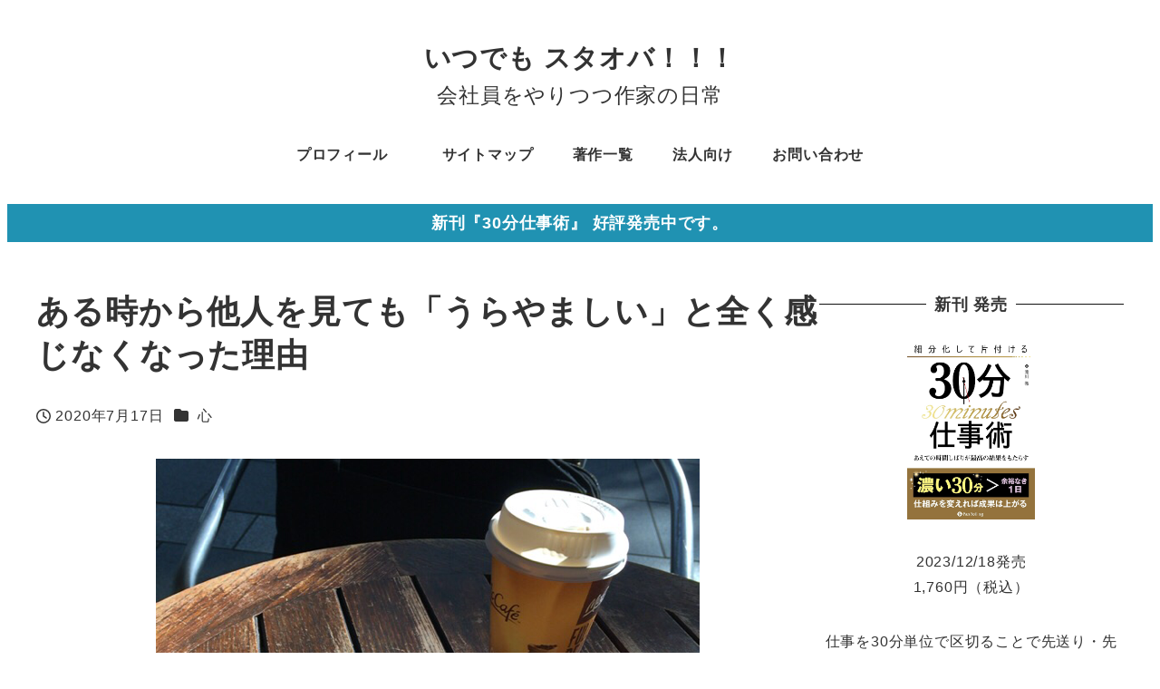

--- FILE ---
content_type: text/html; charset=utf-8
request_url: https://www.google.com/recaptcha/api2/anchor?ar=1&k=6LcloispAAAAAAlngb44omynXtxnBP1Z10aERLj9&co=aHR0cHM6Ly9zdGFydG92ZXIuanA6NDQz&hl=en&v=PoyoqOPhxBO7pBk68S4YbpHZ&size=invisible&anchor-ms=20000&execute-ms=30000&cb=ec38e5bkji2p
body_size: 48634
content:
<!DOCTYPE HTML><html dir="ltr" lang="en"><head><meta http-equiv="Content-Type" content="text/html; charset=UTF-8">
<meta http-equiv="X-UA-Compatible" content="IE=edge">
<title>reCAPTCHA</title>
<style type="text/css">
/* cyrillic-ext */
@font-face {
  font-family: 'Roboto';
  font-style: normal;
  font-weight: 400;
  font-stretch: 100%;
  src: url(//fonts.gstatic.com/s/roboto/v48/KFO7CnqEu92Fr1ME7kSn66aGLdTylUAMa3GUBHMdazTgWw.woff2) format('woff2');
  unicode-range: U+0460-052F, U+1C80-1C8A, U+20B4, U+2DE0-2DFF, U+A640-A69F, U+FE2E-FE2F;
}
/* cyrillic */
@font-face {
  font-family: 'Roboto';
  font-style: normal;
  font-weight: 400;
  font-stretch: 100%;
  src: url(//fonts.gstatic.com/s/roboto/v48/KFO7CnqEu92Fr1ME7kSn66aGLdTylUAMa3iUBHMdazTgWw.woff2) format('woff2');
  unicode-range: U+0301, U+0400-045F, U+0490-0491, U+04B0-04B1, U+2116;
}
/* greek-ext */
@font-face {
  font-family: 'Roboto';
  font-style: normal;
  font-weight: 400;
  font-stretch: 100%;
  src: url(//fonts.gstatic.com/s/roboto/v48/KFO7CnqEu92Fr1ME7kSn66aGLdTylUAMa3CUBHMdazTgWw.woff2) format('woff2');
  unicode-range: U+1F00-1FFF;
}
/* greek */
@font-face {
  font-family: 'Roboto';
  font-style: normal;
  font-weight: 400;
  font-stretch: 100%;
  src: url(//fonts.gstatic.com/s/roboto/v48/KFO7CnqEu92Fr1ME7kSn66aGLdTylUAMa3-UBHMdazTgWw.woff2) format('woff2');
  unicode-range: U+0370-0377, U+037A-037F, U+0384-038A, U+038C, U+038E-03A1, U+03A3-03FF;
}
/* math */
@font-face {
  font-family: 'Roboto';
  font-style: normal;
  font-weight: 400;
  font-stretch: 100%;
  src: url(//fonts.gstatic.com/s/roboto/v48/KFO7CnqEu92Fr1ME7kSn66aGLdTylUAMawCUBHMdazTgWw.woff2) format('woff2');
  unicode-range: U+0302-0303, U+0305, U+0307-0308, U+0310, U+0312, U+0315, U+031A, U+0326-0327, U+032C, U+032F-0330, U+0332-0333, U+0338, U+033A, U+0346, U+034D, U+0391-03A1, U+03A3-03A9, U+03B1-03C9, U+03D1, U+03D5-03D6, U+03F0-03F1, U+03F4-03F5, U+2016-2017, U+2034-2038, U+203C, U+2040, U+2043, U+2047, U+2050, U+2057, U+205F, U+2070-2071, U+2074-208E, U+2090-209C, U+20D0-20DC, U+20E1, U+20E5-20EF, U+2100-2112, U+2114-2115, U+2117-2121, U+2123-214F, U+2190, U+2192, U+2194-21AE, U+21B0-21E5, U+21F1-21F2, U+21F4-2211, U+2213-2214, U+2216-22FF, U+2308-230B, U+2310, U+2319, U+231C-2321, U+2336-237A, U+237C, U+2395, U+239B-23B7, U+23D0, U+23DC-23E1, U+2474-2475, U+25AF, U+25B3, U+25B7, U+25BD, U+25C1, U+25CA, U+25CC, U+25FB, U+266D-266F, U+27C0-27FF, U+2900-2AFF, U+2B0E-2B11, U+2B30-2B4C, U+2BFE, U+3030, U+FF5B, U+FF5D, U+1D400-1D7FF, U+1EE00-1EEFF;
}
/* symbols */
@font-face {
  font-family: 'Roboto';
  font-style: normal;
  font-weight: 400;
  font-stretch: 100%;
  src: url(//fonts.gstatic.com/s/roboto/v48/KFO7CnqEu92Fr1ME7kSn66aGLdTylUAMaxKUBHMdazTgWw.woff2) format('woff2');
  unicode-range: U+0001-000C, U+000E-001F, U+007F-009F, U+20DD-20E0, U+20E2-20E4, U+2150-218F, U+2190, U+2192, U+2194-2199, U+21AF, U+21E6-21F0, U+21F3, U+2218-2219, U+2299, U+22C4-22C6, U+2300-243F, U+2440-244A, U+2460-24FF, U+25A0-27BF, U+2800-28FF, U+2921-2922, U+2981, U+29BF, U+29EB, U+2B00-2BFF, U+4DC0-4DFF, U+FFF9-FFFB, U+10140-1018E, U+10190-1019C, U+101A0, U+101D0-101FD, U+102E0-102FB, U+10E60-10E7E, U+1D2C0-1D2D3, U+1D2E0-1D37F, U+1F000-1F0FF, U+1F100-1F1AD, U+1F1E6-1F1FF, U+1F30D-1F30F, U+1F315, U+1F31C, U+1F31E, U+1F320-1F32C, U+1F336, U+1F378, U+1F37D, U+1F382, U+1F393-1F39F, U+1F3A7-1F3A8, U+1F3AC-1F3AF, U+1F3C2, U+1F3C4-1F3C6, U+1F3CA-1F3CE, U+1F3D4-1F3E0, U+1F3ED, U+1F3F1-1F3F3, U+1F3F5-1F3F7, U+1F408, U+1F415, U+1F41F, U+1F426, U+1F43F, U+1F441-1F442, U+1F444, U+1F446-1F449, U+1F44C-1F44E, U+1F453, U+1F46A, U+1F47D, U+1F4A3, U+1F4B0, U+1F4B3, U+1F4B9, U+1F4BB, U+1F4BF, U+1F4C8-1F4CB, U+1F4D6, U+1F4DA, U+1F4DF, U+1F4E3-1F4E6, U+1F4EA-1F4ED, U+1F4F7, U+1F4F9-1F4FB, U+1F4FD-1F4FE, U+1F503, U+1F507-1F50B, U+1F50D, U+1F512-1F513, U+1F53E-1F54A, U+1F54F-1F5FA, U+1F610, U+1F650-1F67F, U+1F687, U+1F68D, U+1F691, U+1F694, U+1F698, U+1F6AD, U+1F6B2, U+1F6B9-1F6BA, U+1F6BC, U+1F6C6-1F6CF, U+1F6D3-1F6D7, U+1F6E0-1F6EA, U+1F6F0-1F6F3, U+1F6F7-1F6FC, U+1F700-1F7FF, U+1F800-1F80B, U+1F810-1F847, U+1F850-1F859, U+1F860-1F887, U+1F890-1F8AD, U+1F8B0-1F8BB, U+1F8C0-1F8C1, U+1F900-1F90B, U+1F93B, U+1F946, U+1F984, U+1F996, U+1F9E9, U+1FA00-1FA6F, U+1FA70-1FA7C, U+1FA80-1FA89, U+1FA8F-1FAC6, U+1FACE-1FADC, U+1FADF-1FAE9, U+1FAF0-1FAF8, U+1FB00-1FBFF;
}
/* vietnamese */
@font-face {
  font-family: 'Roboto';
  font-style: normal;
  font-weight: 400;
  font-stretch: 100%;
  src: url(//fonts.gstatic.com/s/roboto/v48/KFO7CnqEu92Fr1ME7kSn66aGLdTylUAMa3OUBHMdazTgWw.woff2) format('woff2');
  unicode-range: U+0102-0103, U+0110-0111, U+0128-0129, U+0168-0169, U+01A0-01A1, U+01AF-01B0, U+0300-0301, U+0303-0304, U+0308-0309, U+0323, U+0329, U+1EA0-1EF9, U+20AB;
}
/* latin-ext */
@font-face {
  font-family: 'Roboto';
  font-style: normal;
  font-weight: 400;
  font-stretch: 100%;
  src: url(//fonts.gstatic.com/s/roboto/v48/KFO7CnqEu92Fr1ME7kSn66aGLdTylUAMa3KUBHMdazTgWw.woff2) format('woff2');
  unicode-range: U+0100-02BA, U+02BD-02C5, U+02C7-02CC, U+02CE-02D7, U+02DD-02FF, U+0304, U+0308, U+0329, U+1D00-1DBF, U+1E00-1E9F, U+1EF2-1EFF, U+2020, U+20A0-20AB, U+20AD-20C0, U+2113, U+2C60-2C7F, U+A720-A7FF;
}
/* latin */
@font-face {
  font-family: 'Roboto';
  font-style: normal;
  font-weight: 400;
  font-stretch: 100%;
  src: url(//fonts.gstatic.com/s/roboto/v48/KFO7CnqEu92Fr1ME7kSn66aGLdTylUAMa3yUBHMdazQ.woff2) format('woff2');
  unicode-range: U+0000-00FF, U+0131, U+0152-0153, U+02BB-02BC, U+02C6, U+02DA, U+02DC, U+0304, U+0308, U+0329, U+2000-206F, U+20AC, U+2122, U+2191, U+2193, U+2212, U+2215, U+FEFF, U+FFFD;
}
/* cyrillic-ext */
@font-face {
  font-family: 'Roboto';
  font-style: normal;
  font-weight: 500;
  font-stretch: 100%;
  src: url(//fonts.gstatic.com/s/roboto/v48/KFO7CnqEu92Fr1ME7kSn66aGLdTylUAMa3GUBHMdazTgWw.woff2) format('woff2');
  unicode-range: U+0460-052F, U+1C80-1C8A, U+20B4, U+2DE0-2DFF, U+A640-A69F, U+FE2E-FE2F;
}
/* cyrillic */
@font-face {
  font-family: 'Roboto';
  font-style: normal;
  font-weight: 500;
  font-stretch: 100%;
  src: url(//fonts.gstatic.com/s/roboto/v48/KFO7CnqEu92Fr1ME7kSn66aGLdTylUAMa3iUBHMdazTgWw.woff2) format('woff2');
  unicode-range: U+0301, U+0400-045F, U+0490-0491, U+04B0-04B1, U+2116;
}
/* greek-ext */
@font-face {
  font-family: 'Roboto';
  font-style: normal;
  font-weight: 500;
  font-stretch: 100%;
  src: url(//fonts.gstatic.com/s/roboto/v48/KFO7CnqEu92Fr1ME7kSn66aGLdTylUAMa3CUBHMdazTgWw.woff2) format('woff2');
  unicode-range: U+1F00-1FFF;
}
/* greek */
@font-face {
  font-family: 'Roboto';
  font-style: normal;
  font-weight: 500;
  font-stretch: 100%;
  src: url(//fonts.gstatic.com/s/roboto/v48/KFO7CnqEu92Fr1ME7kSn66aGLdTylUAMa3-UBHMdazTgWw.woff2) format('woff2');
  unicode-range: U+0370-0377, U+037A-037F, U+0384-038A, U+038C, U+038E-03A1, U+03A3-03FF;
}
/* math */
@font-face {
  font-family: 'Roboto';
  font-style: normal;
  font-weight: 500;
  font-stretch: 100%;
  src: url(//fonts.gstatic.com/s/roboto/v48/KFO7CnqEu92Fr1ME7kSn66aGLdTylUAMawCUBHMdazTgWw.woff2) format('woff2');
  unicode-range: U+0302-0303, U+0305, U+0307-0308, U+0310, U+0312, U+0315, U+031A, U+0326-0327, U+032C, U+032F-0330, U+0332-0333, U+0338, U+033A, U+0346, U+034D, U+0391-03A1, U+03A3-03A9, U+03B1-03C9, U+03D1, U+03D5-03D6, U+03F0-03F1, U+03F4-03F5, U+2016-2017, U+2034-2038, U+203C, U+2040, U+2043, U+2047, U+2050, U+2057, U+205F, U+2070-2071, U+2074-208E, U+2090-209C, U+20D0-20DC, U+20E1, U+20E5-20EF, U+2100-2112, U+2114-2115, U+2117-2121, U+2123-214F, U+2190, U+2192, U+2194-21AE, U+21B0-21E5, U+21F1-21F2, U+21F4-2211, U+2213-2214, U+2216-22FF, U+2308-230B, U+2310, U+2319, U+231C-2321, U+2336-237A, U+237C, U+2395, U+239B-23B7, U+23D0, U+23DC-23E1, U+2474-2475, U+25AF, U+25B3, U+25B7, U+25BD, U+25C1, U+25CA, U+25CC, U+25FB, U+266D-266F, U+27C0-27FF, U+2900-2AFF, U+2B0E-2B11, U+2B30-2B4C, U+2BFE, U+3030, U+FF5B, U+FF5D, U+1D400-1D7FF, U+1EE00-1EEFF;
}
/* symbols */
@font-face {
  font-family: 'Roboto';
  font-style: normal;
  font-weight: 500;
  font-stretch: 100%;
  src: url(//fonts.gstatic.com/s/roboto/v48/KFO7CnqEu92Fr1ME7kSn66aGLdTylUAMaxKUBHMdazTgWw.woff2) format('woff2');
  unicode-range: U+0001-000C, U+000E-001F, U+007F-009F, U+20DD-20E0, U+20E2-20E4, U+2150-218F, U+2190, U+2192, U+2194-2199, U+21AF, U+21E6-21F0, U+21F3, U+2218-2219, U+2299, U+22C4-22C6, U+2300-243F, U+2440-244A, U+2460-24FF, U+25A0-27BF, U+2800-28FF, U+2921-2922, U+2981, U+29BF, U+29EB, U+2B00-2BFF, U+4DC0-4DFF, U+FFF9-FFFB, U+10140-1018E, U+10190-1019C, U+101A0, U+101D0-101FD, U+102E0-102FB, U+10E60-10E7E, U+1D2C0-1D2D3, U+1D2E0-1D37F, U+1F000-1F0FF, U+1F100-1F1AD, U+1F1E6-1F1FF, U+1F30D-1F30F, U+1F315, U+1F31C, U+1F31E, U+1F320-1F32C, U+1F336, U+1F378, U+1F37D, U+1F382, U+1F393-1F39F, U+1F3A7-1F3A8, U+1F3AC-1F3AF, U+1F3C2, U+1F3C4-1F3C6, U+1F3CA-1F3CE, U+1F3D4-1F3E0, U+1F3ED, U+1F3F1-1F3F3, U+1F3F5-1F3F7, U+1F408, U+1F415, U+1F41F, U+1F426, U+1F43F, U+1F441-1F442, U+1F444, U+1F446-1F449, U+1F44C-1F44E, U+1F453, U+1F46A, U+1F47D, U+1F4A3, U+1F4B0, U+1F4B3, U+1F4B9, U+1F4BB, U+1F4BF, U+1F4C8-1F4CB, U+1F4D6, U+1F4DA, U+1F4DF, U+1F4E3-1F4E6, U+1F4EA-1F4ED, U+1F4F7, U+1F4F9-1F4FB, U+1F4FD-1F4FE, U+1F503, U+1F507-1F50B, U+1F50D, U+1F512-1F513, U+1F53E-1F54A, U+1F54F-1F5FA, U+1F610, U+1F650-1F67F, U+1F687, U+1F68D, U+1F691, U+1F694, U+1F698, U+1F6AD, U+1F6B2, U+1F6B9-1F6BA, U+1F6BC, U+1F6C6-1F6CF, U+1F6D3-1F6D7, U+1F6E0-1F6EA, U+1F6F0-1F6F3, U+1F6F7-1F6FC, U+1F700-1F7FF, U+1F800-1F80B, U+1F810-1F847, U+1F850-1F859, U+1F860-1F887, U+1F890-1F8AD, U+1F8B0-1F8BB, U+1F8C0-1F8C1, U+1F900-1F90B, U+1F93B, U+1F946, U+1F984, U+1F996, U+1F9E9, U+1FA00-1FA6F, U+1FA70-1FA7C, U+1FA80-1FA89, U+1FA8F-1FAC6, U+1FACE-1FADC, U+1FADF-1FAE9, U+1FAF0-1FAF8, U+1FB00-1FBFF;
}
/* vietnamese */
@font-face {
  font-family: 'Roboto';
  font-style: normal;
  font-weight: 500;
  font-stretch: 100%;
  src: url(//fonts.gstatic.com/s/roboto/v48/KFO7CnqEu92Fr1ME7kSn66aGLdTylUAMa3OUBHMdazTgWw.woff2) format('woff2');
  unicode-range: U+0102-0103, U+0110-0111, U+0128-0129, U+0168-0169, U+01A0-01A1, U+01AF-01B0, U+0300-0301, U+0303-0304, U+0308-0309, U+0323, U+0329, U+1EA0-1EF9, U+20AB;
}
/* latin-ext */
@font-face {
  font-family: 'Roboto';
  font-style: normal;
  font-weight: 500;
  font-stretch: 100%;
  src: url(//fonts.gstatic.com/s/roboto/v48/KFO7CnqEu92Fr1ME7kSn66aGLdTylUAMa3KUBHMdazTgWw.woff2) format('woff2');
  unicode-range: U+0100-02BA, U+02BD-02C5, U+02C7-02CC, U+02CE-02D7, U+02DD-02FF, U+0304, U+0308, U+0329, U+1D00-1DBF, U+1E00-1E9F, U+1EF2-1EFF, U+2020, U+20A0-20AB, U+20AD-20C0, U+2113, U+2C60-2C7F, U+A720-A7FF;
}
/* latin */
@font-face {
  font-family: 'Roboto';
  font-style: normal;
  font-weight: 500;
  font-stretch: 100%;
  src: url(//fonts.gstatic.com/s/roboto/v48/KFO7CnqEu92Fr1ME7kSn66aGLdTylUAMa3yUBHMdazQ.woff2) format('woff2');
  unicode-range: U+0000-00FF, U+0131, U+0152-0153, U+02BB-02BC, U+02C6, U+02DA, U+02DC, U+0304, U+0308, U+0329, U+2000-206F, U+20AC, U+2122, U+2191, U+2193, U+2212, U+2215, U+FEFF, U+FFFD;
}
/* cyrillic-ext */
@font-face {
  font-family: 'Roboto';
  font-style: normal;
  font-weight: 900;
  font-stretch: 100%;
  src: url(//fonts.gstatic.com/s/roboto/v48/KFO7CnqEu92Fr1ME7kSn66aGLdTylUAMa3GUBHMdazTgWw.woff2) format('woff2');
  unicode-range: U+0460-052F, U+1C80-1C8A, U+20B4, U+2DE0-2DFF, U+A640-A69F, U+FE2E-FE2F;
}
/* cyrillic */
@font-face {
  font-family: 'Roboto';
  font-style: normal;
  font-weight: 900;
  font-stretch: 100%;
  src: url(//fonts.gstatic.com/s/roboto/v48/KFO7CnqEu92Fr1ME7kSn66aGLdTylUAMa3iUBHMdazTgWw.woff2) format('woff2');
  unicode-range: U+0301, U+0400-045F, U+0490-0491, U+04B0-04B1, U+2116;
}
/* greek-ext */
@font-face {
  font-family: 'Roboto';
  font-style: normal;
  font-weight: 900;
  font-stretch: 100%;
  src: url(//fonts.gstatic.com/s/roboto/v48/KFO7CnqEu92Fr1ME7kSn66aGLdTylUAMa3CUBHMdazTgWw.woff2) format('woff2');
  unicode-range: U+1F00-1FFF;
}
/* greek */
@font-face {
  font-family: 'Roboto';
  font-style: normal;
  font-weight: 900;
  font-stretch: 100%;
  src: url(//fonts.gstatic.com/s/roboto/v48/KFO7CnqEu92Fr1ME7kSn66aGLdTylUAMa3-UBHMdazTgWw.woff2) format('woff2');
  unicode-range: U+0370-0377, U+037A-037F, U+0384-038A, U+038C, U+038E-03A1, U+03A3-03FF;
}
/* math */
@font-face {
  font-family: 'Roboto';
  font-style: normal;
  font-weight: 900;
  font-stretch: 100%;
  src: url(//fonts.gstatic.com/s/roboto/v48/KFO7CnqEu92Fr1ME7kSn66aGLdTylUAMawCUBHMdazTgWw.woff2) format('woff2');
  unicode-range: U+0302-0303, U+0305, U+0307-0308, U+0310, U+0312, U+0315, U+031A, U+0326-0327, U+032C, U+032F-0330, U+0332-0333, U+0338, U+033A, U+0346, U+034D, U+0391-03A1, U+03A3-03A9, U+03B1-03C9, U+03D1, U+03D5-03D6, U+03F0-03F1, U+03F4-03F5, U+2016-2017, U+2034-2038, U+203C, U+2040, U+2043, U+2047, U+2050, U+2057, U+205F, U+2070-2071, U+2074-208E, U+2090-209C, U+20D0-20DC, U+20E1, U+20E5-20EF, U+2100-2112, U+2114-2115, U+2117-2121, U+2123-214F, U+2190, U+2192, U+2194-21AE, U+21B0-21E5, U+21F1-21F2, U+21F4-2211, U+2213-2214, U+2216-22FF, U+2308-230B, U+2310, U+2319, U+231C-2321, U+2336-237A, U+237C, U+2395, U+239B-23B7, U+23D0, U+23DC-23E1, U+2474-2475, U+25AF, U+25B3, U+25B7, U+25BD, U+25C1, U+25CA, U+25CC, U+25FB, U+266D-266F, U+27C0-27FF, U+2900-2AFF, U+2B0E-2B11, U+2B30-2B4C, U+2BFE, U+3030, U+FF5B, U+FF5D, U+1D400-1D7FF, U+1EE00-1EEFF;
}
/* symbols */
@font-face {
  font-family: 'Roboto';
  font-style: normal;
  font-weight: 900;
  font-stretch: 100%;
  src: url(//fonts.gstatic.com/s/roboto/v48/KFO7CnqEu92Fr1ME7kSn66aGLdTylUAMaxKUBHMdazTgWw.woff2) format('woff2');
  unicode-range: U+0001-000C, U+000E-001F, U+007F-009F, U+20DD-20E0, U+20E2-20E4, U+2150-218F, U+2190, U+2192, U+2194-2199, U+21AF, U+21E6-21F0, U+21F3, U+2218-2219, U+2299, U+22C4-22C6, U+2300-243F, U+2440-244A, U+2460-24FF, U+25A0-27BF, U+2800-28FF, U+2921-2922, U+2981, U+29BF, U+29EB, U+2B00-2BFF, U+4DC0-4DFF, U+FFF9-FFFB, U+10140-1018E, U+10190-1019C, U+101A0, U+101D0-101FD, U+102E0-102FB, U+10E60-10E7E, U+1D2C0-1D2D3, U+1D2E0-1D37F, U+1F000-1F0FF, U+1F100-1F1AD, U+1F1E6-1F1FF, U+1F30D-1F30F, U+1F315, U+1F31C, U+1F31E, U+1F320-1F32C, U+1F336, U+1F378, U+1F37D, U+1F382, U+1F393-1F39F, U+1F3A7-1F3A8, U+1F3AC-1F3AF, U+1F3C2, U+1F3C4-1F3C6, U+1F3CA-1F3CE, U+1F3D4-1F3E0, U+1F3ED, U+1F3F1-1F3F3, U+1F3F5-1F3F7, U+1F408, U+1F415, U+1F41F, U+1F426, U+1F43F, U+1F441-1F442, U+1F444, U+1F446-1F449, U+1F44C-1F44E, U+1F453, U+1F46A, U+1F47D, U+1F4A3, U+1F4B0, U+1F4B3, U+1F4B9, U+1F4BB, U+1F4BF, U+1F4C8-1F4CB, U+1F4D6, U+1F4DA, U+1F4DF, U+1F4E3-1F4E6, U+1F4EA-1F4ED, U+1F4F7, U+1F4F9-1F4FB, U+1F4FD-1F4FE, U+1F503, U+1F507-1F50B, U+1F50D, U+1F512-1F513, U+1F53E-1F54A, U+1F54F-1F5FA, U+1F610, U+1F650-1F67F, U+1F687, U+1F68D, U+1F691, U+1F694, U+1F698, U+1F6AD, U+1F6B2, U+1F6B9-1F6BA, U+1F6BC, U+1F6C6-1F6CF, U+1F6D3-1F6D7, U+1F6E0-1F6EA, U+1F6F0-1F6F3, U+1F6F7-1F6FC, U+1F700-1F7FF, U+1F800-1F80B, U+1F810-1F847, U+1F850-1F859, U+1F860-1F887, U+1F890-1F8AD, U+1F8B0-1F8BB, U+1F8C0-1F8C1, U+1F900-1F90B, U+1F93B, U+1F946, U+1F984, U+1F996, U+1F9E9, U+1FA00-1FA6F, U+1FA70-1FA7C, U+1FA80-1FA89, U+1FA8F-1FAC6, U+1FACE-1FADC, U+1FADF-1FAE9, U+1FAF0-1FAF8, U+1FB00-1FBFF;
}
/* vietnamese */
@font-face {
  font-family: 'Roboto';
  font-style: normal;
  font-weight: 900;
  font-stretch: 100%;
  src: url(//fonts.gstatic.com/s/roboto/v48/KFO7CnqEu92Fr1ME7kSn66aGLdTylUAMa3OUBHMdazTgWw.woff2) format('woff2');
  unicode-range: U+0102-0103, U+0110-0111, U+0128-0129, U+0168-0169, U+01A0-01A1, U+01AF-01B0, U+0300-0301, U+0303-0304, U+0308-0309, U+0323, U+0329, U+1EA0-1EF9, U+20AB;
}
/* latin-ext */
@font-face {
  font-family: 'Roboto';
  font-style: normal;
  font-weight: 900;
  font-stretch: 100%;
  src: url(//fonts.gstatic.com/s/roboto/v48/KFO7CnqEu92Fr1ME7kSn66aGLdTylUAMa3KUBHMdazTgWw.woff2) format('woff2');
  unicode-range: U+0100-02BA, U+02BD-02C5, U+02C7-02CC, U+02CE-02D7, U+02DD-02FF, U+0304, U+0308, U+0329, U+1D00-1DBF, U+1E00-1E9F, U+1EF2-1EFF, U+2020, U+20A0-20AB, U+20AD-20C0, U+2113, U+2C60-2C7F, U+A720-A7FF;
}
/* latin */
@font-face {
  font-family: 'Roboto';
  font-style: normal;
  font-weight: 900;
  font-stretch: 100%;
  src: url(//fonts.gstatic.com/s/roboto/v48/KFO7CnqEu92Fr1ME7kSn66aGLdTylUAMa3yUBHMdazQ.woff2) format('woff2');
  unicode-range: U+0000-00FF, U+0131, U+0152-0153, U+02BB-02BC, U+02C6, U+02DA, U+02DC, U+0304, U+0308, U+0329, U+2000-206F, U+20AC, U+2122, U+2191, U+2193, U+2212, U+2215, U+FEFF, U+FFFD;
}

</style>
<link rel="stylesheet" type="text/css" href="https://www.gstatic.com/recaptcha/releases/PoyoqOPhxBO7pBk68S4YbpHZ/styles__ltr.css">
<script nonce="FnFoDx1Jwtijjo9MfTkuBQ" type="text/javascript">window['__recaptcha_api'] = 'https://www.google.com/recaptcha/api2/';</script>
<script type="text/javascript" src="https://www.gstatic.com/recaptcha/releases/PoyoqOPhxBO7pBk68S4YbpHZ/recaptcha__en.js" nonce="FnFoDx1Jwtijjo9MfTkuBQ">
      
    </script></head>
<body><div id="rc-anchor-alert" class="rc-anchor-alert"></div>
<input type="hidden" id="recaptcha-token" value="[base64]">
<script type="text/javascript" nonce="FnFoDx1Jwtijjo9MfTkuBQ">
      recaptcha.anchor.Main.init("[\x22ainput\x22,[\x22bgdata\x22,\x22\x22,\[base64]/[base64]/[base64]/[base64]/[base64]/[base64]/[base64]/[base64]/[base64]/[base64]\\u003d\x22,\[base64]\x22,\[base64]/CgsOjw43DhsODw718w5vDn8Kowpxqw5HDocOjwqXCgcOxVhwpw5jCgMOZw4vDmSweABlgw7bDg8OKFHzDqmHDsMOSYWfCrcOkSMKGwqvDnsO7w5/CksKcwrljw4MdwoNAw4zDnWnCiWDDpF7DrcKZw7rDmTB1wqN5d8KzAMK4BcO6wqTCmcK5ecKDwq9rO09AOcKzFsOMw6wLwppBY8K1woEvbCVQw6prVsKnwrcuw5XDk1F/bCHDu8OxwqHCjMOGGz7CjsOCwos7wo8fw7pQCcO4c2diJMOeZcKUFcOEIxvCinUxw4XDpUQBw6hXwqgKw7bCqlQoFcOpwoTDgHM6w4HCjGbCg8KiGErDmcO9OXh/Y1cvOMKRwrfDmG3CucOmw6DDhmHDicOXcDPDlzRcwr1vw4trwpzCnsKxwoYUFMKvfQnCkj7CpAjClj7DrUM7w4rDl8KWNCA6w7MJU8OZwpAkd8ONW2hCZMOuI8O/fMOuwpDCjUjCtFgWI8OqNSjCtMKewpbDm3t4wrppAMOmM8Ojw5XDnxBMw4/DvH5gw4TCtsKywpXDs8Ogwr3CjmjDlCZpw6vCjQHCgsKOJkgsw63DsMKbHULCqcKJw7wiF0rDkHrCoMKxwqDClQ8vwo7CngLCqsONw4AUwpASw7HDjh09CMK7w7jDqkw9G8OKQcKxKTDDrsKyRgrCtcKDw6MEwpcQMxLCrsO/wqMpc8O/wq4tdcOTRcONIsO2LRZMw48VwqZ+w4XDh1zDtw/CssO4woXCscKxBcKJw7HCtizDrcOYUcOjeFE7LyIENMK9wpPCnAw7w6/[base64]/HD8lMS7CgMO5UB/DnMK1wqIgw5PCmG8xw5c2w7PCiifCocOQw5rCgMOzA8OFWMOlAcOnD8Kmw5tMUsOfw6zDo0NdTsO+M8KLTsOcNMOQMD3CiMKTwpMHZj/CoS7DpcO/w4PDiBsuwqB5wrvDrzDCulJGwpHDsMKWw5rDsGZew5JHGMKSH8OlwqB3asOPLFsJw7/CkAHChcOAw5kpM8OiGhMMwr4ew6smLQTDkhVPw4wzw4Jiw5bCom/CpWtOw6rDoS8II1jCrHNowoTCiHTDlHXDq8KsSGUdw6bCqCzDokjDqcKBw7bCj8K2w7New51MMzLDgUhPw5zChsKOJMKAwrXCrsO2wr9VA8OCAcK/[base64]/[base64]/CvMOLdsOlKxTDrMO9wrRmw6sAw5/DiWTDgUIuw5YECBHDkSAIM8OHwq/Dt1URw6rCi8OkQUQnw7DCssO9w47DucOFTQUIwpAMwoDCkjwlExbDswTCtsOswpPCtARzA8KEQ8Oiwr3DiVPClmLCpcOoDnMYwqNILjDDtsKLXMK+w6rDl3DDpcO7w4Y7HFk/w7LDnsOaw7MnwobDmiHDogHDoW8PwrXDh8Kgw5nDosKMw47CjAo0w4MaSsK6BkfCkTbDgEotwr0GDVMnIMKzwrxiBng+b1LCvyvCusKKAcKaVGbCpBYjw7Fvw47CpWNmw7A0XznCq8KWwol2w5PCnMOISHImwqLDqcKvw5tYBcOYw7pyw4/DjsOqwpoewoZaw6TCjMO5YyHDpzrCj8OMSmt6wp1BAHrDksKfCcKfw6VQw7lnw6fDqMKzw5tuwqnCjcO/[base64]/DuXJewqBSwrHDoMO2XMOrwqzCisKpwpHDpnRMw7/[base64]/Dr8Kuw7RqwofDncKaRcKyRCtnPSV6dcOawqrCocKJayJIw4oZw6vDjsOiw6cuw7bDrywhw4nDqijCg03Cr8KTwqQEwo/CocOCwrBYw63DusOvw43Ds8OIYMOeLz3Dk0kLwo/Dg8Ktw5FjwrjDosO2w70kPmDDgsO1w58jwqdjwqzCkCdRw4Ewwp7DiFxZw4BaFn3ChcKTwpVOMy8UwrXDlsKnS0xob8KfwooowpFEbVQGcMOTw7daJARFYi0kwq5aQ8Ouw4l+wrQCw5XCn8KGw6B/ZsKqb2/Dv8O+w4vCtsKLw5JaIcOyQsO7w57CnjlEFMKIw7zDlsK7woAOwqLDhD4yUMOxeVMhI8OYw5w9N8OMc8OMDHbCkVN8ZMKtEAzCh8OtIz3Dt8OCw5nDp8OXJMKFw5/CkRjCpsO/w5PDtxfDgWfCu8OcS8K5w4Q0cRUQwqQoFgYgw7TDgsKiw5LDkMObwpXDocKgw7xiQsOlwpjCgsO/w65iRg/DvCUTDHYqw7IDw4BfwrTCjljDpkYIEBTDmMOUUFfClRvDq8KqTwTClMKew7PDucKnJhpjInsuGcKVw5UsPDbCrkd7w4TDqEd+w4kOwobDhMO7OMOlw6HDpcKuHlXCpcO9C8K+wp1/[base64]/[base64]/CrUHCh8OAw5/DlcKiwrHDvcKxw7PDtsO4wpcnwo9rw7HCssOcJEDDi8OFIDRBwo4OWB1Ow7zDjULDjhfDgsO8w5Y1Q3jCqnFjw5nCrwDDm8KLaMOHWsKAZm/DmMKmeU/Dq2gXYsK1aMObw7MJw4tdKBZ4wpBuw6IyS8OKPMKpwpNwKcO9w4PChcKLCCFlw4pzw4DDhStCw7TDv8KcEzTDmcOGw44nYsO0HMKiw5PDssORAcOOZiNZwrY4C8OlRcKew4/DsC96wp9NHzdGwrzDpcKKL8O4w4Irw5rDrMOowo7CiyFEPsKvRMO5GR7DpF3Co8OPwrnCvMK4wrHDlsOuP15GwpJbTCRyYsODYWLCvcOHV8KFEsKEw7/[base64]/[base64]/Dh8K3YMO+w7HDlsKMwprDmsKJwoDDp8KYw4DDt8OaPWFPU2ZpwrrCjDZdcMKlEMOdL8KRwrELwrzDvwgnwq0AwqF0wpAqRWUrw5ouYWoZNsKwCcOeHEcDw6/Ct8O2w53DjjIMd8OCfmTCssOWMcKIRF/[base64]/[base64]/Dr0zCs3HDjMKcwosYC37DvkrDlcKNQMOfEcOBS8OFJgzDt35KwrJ3fMOeMBpjcCxjworDmMK6TmnDjcOOw6PDjcOWeVY8RxbDnMO2SsO9dy8ZOkYdwrvCjgEpw5rDmsOWXSgLw4DCrsOzwp9tw5MMw6TCil51w4IsEShqw4zDvsODwqHCr3/DhzNSfsO/DMO4wpTCucO9w5twBEVQPCI2SMOAa8KHMsORVmzChMKUOMKdKcKewrjDghzCmBg6b1kOw73DvcORNSvCg8K6Jk/CtMKhaDHDpxfDg1/DhgXCmsKGw7oiw67CrWw6Q23DgMKfIcOlwr0TUWvCh8OnH30nw5wiKyZHJ3koworCt8OMwo8mwo7DgcODBsKaJ8KgMQ7DvMKwI8ObJMOXw5djA3rDtsOuBsOHf8OrwqAXbxVCw6vCr08TEsKPw7PDrMKZw45Sw4rCnys+Mj1NJMKtIcKewrsWwrJwJsKQZko2wq3Dlm/DtFPCi8K5w7XCucKPwpk7w7ZLO8OWw6zCn8KGWUfCt2t7wrHDnEBGw40BTMKwdsKlLlY3wrAqIMOawpTCpcKqb8OxO8KVwqRpcBfCtsK7f8OYAcKwY34kwqsbw7J4GMKkwqTCrMOnwoxHIMKnMzoLw4M/w5vCql/Cr8K4w5Aww6DDssK9E8OhJMKMMCdowoxtdTbDm8KTLkhvw4DDosOWd8OwIQvCnlvDvhg3H8Oza8Oof8O9TcO7ZcOPMcKGw5vCoDzDrlbCiMKkT0TDsmHCmsK/[base64]/Chz/CpRPCjn/Dv1FDwqVRZXolD8O5wqjDqyTDnjwSwpTCsUfDkMKxV8Kzwq0qwqPDjcObw6kxwoLCuMOmw4pVw5d3wrjCjMOew4HChD/[base64]/CjgPDlsKKBknDh8KnPsKtfsOcKApyw6LDih7Dlitewp/[base64]/DsMO/SMONw57CkcKVwo7CnMKpGcKHwrFYXcOHwp/Ch8OPwr/DtMK7wqwTIcK7XcOIw6fDoMKXw51hwpPDhcO0XQ89HRoEwrZwVV8Uw7YEw4cnRG3CucKQw71xwpdmRCfCv8OFbgnCjzIuwrPCmsKJWAPDhRgiwoHDtcO2w4LDv8KAwr8Cwpl1OkAVJMO0w6/[base64]/DuxEDDSRzw7zDrMOaNMOaw7Fow7N4woI/wpHDulJmPnB3HTIwKnTCoMOhYxINPX7DiULDtzPDiMO0B31FZxMPT8OEwofCnXcOMyAiwpHCpsOkIMKqw6YwQMK4Nn4ZZHTCiMKwVwbCk2Q6FcKYw5jCtcKUPMK4CsOMKVLDjMObwoLDmzrDkEVvVcKFwo/DtMOJw7JpwoIYw5fCrhLDjCpZH8OQwovCvcKMM1BdUcKow7p9wrfDvXPCg8K/TVo8w6phw6tYSsOdaQYLPMOGX8K7wqDCvjdOw64Hw7zDpzk7w50jwr7DksKrXMOSw6vDriA/wrZbORgcw4fDn8K1w5rDksOFfVXDnVzClMKdSC4wdl3DkcKfPsOyCxN2GDQwC1/DicOSBF8EEHJYwovDombDiMKMw5QHw4LChl9+wp1BwpZUe2jDsMO7HcKuw7zCvcKKT8K5csO5MRFVCS1+CBNXwr7Cs3bCunAWFVPDkcKIORvDk8KEU2nCjzETSMKKFi7DpsKUwqjDkxMUZcKyQ8OtwqU/[base64]/Ct8KLwr8/MnrDmsODP8Omwo47wpXDtkrCsEbDsV5IwqAVw7/DnMOQwr9MHU7Dl8OfwrrDhRNpw6zDnsKaXsKAw5zCuU/Dl8OmwrLChcKDwo7DtcOQwo3DpV/[base64]/E1JUWVzCsVAjw7MEw6fDrsK3SMK4QMKSwrttwroSJFB/[base64]/GGnDgkPDmF3DpMKnwo/[base64]/[base64]/[base64]/Dj8KXU8O+wo/CmMOVw5fDkj0Ww6DCox8Pw6p6w7RtwrDCrsKuJ1XDrlFDGysIfjZOKsOVwqwvGsOkwq5ow7DDoMKjIMOJwrlSQDohw4BtOR1Vw4RvBcOID1oAwqfDg8OowoUQRsKwOMO5w5nCgsOewox+wrTDkcKrAMK6w7vDhmfCn3ZJD8OZERTCs2HDinEgWy/[base64]/wqI4GMKpwrAxQj3CuxzCiMKLwoBYPcKLw79Nw7Zuwqhjw6gKwrg3w5rCisKMBUHDiiZ5w6powqTDoF/CjV10w79Ywo59w7Uiwq7DvjgFQcKzXsKhw6fCu8K3w6AnwpHCpsOYw5bCriQZw793wrzDpiDCtivCk2XCqH/[base64]/DhC0Gw595Gw7DmAvCpMOtbSPDtcOawpMZa30EQcOadsKMw73DhsOMwrXCsFdeU1TClsKjPMKrwpkEbULCmMOHw6nDgxMZYjrDmsOdVsK/wpjCvxVgwowfwrDCgMOiKcOBw7vClwPCjAEpwq3DpCgXw4rDgsKhw6XCpcKMaMOjwoHCvGbCpWfCq09Yw7nDnFrCvcKOAFY+QMK6w7DDozl9FzTDt8OFGMK9wo/[base64]/w7p/w5opwpHCkcOdwptcbxHCucO9wr5TwrgyN8K8WMO7w4LDijcJVcOfP8O1w7rDpsO1ai0zw4bCmA3CuiDCtS45OBIgTQHChcOlRBEJwozDsx7CqznDq8KIwpjDmsO3URvCv1bCgWJyEUXChX3CsiDCjsOQCA/[base64]/[base64]/Ci1jCj8K2MMOsw6XClC/CmgAwWMOQBcKdwrnDkR7DlcOBw5nDusKLwp8rATjCmsOkLW85WcKXwrMPw4snwq/CuApFwpU7wp/Cg04yFFUdBHLCrsOueMKdWAMUw6FERMOnwq8iZcKAwrZuw67DpykKSsOZJGpRZcOgMWzDlmvCs8OSQDTDpiJ+wolsWBAlw6nDjVLCuUJJTBI8w7bCjBd4woohw5I/[base64]/CplI1eT0+b8KfFjzChUPCh0bDlsKuw7TDtMOXEcKjwo42PcONOMOGw43CtWfCjjd4PMKaw6UBA3h/e1wPIsOjfGTCuMKLw4Fkw6lHwrVpHgPDvXXCgcOLw5rClEgww4rDiXlRw6fCjD/Drx99OQfCjcOTw6fCicKyw711w73DsE7CucOCw67DqkPCrD7DtcOyVC42R8OJwppYw7jDmntOwpd6w69kP8Omw6wxUQzCrsK+wpRtwog+ZMOxEcKCwq9twoIEwo96w5zCjC7DkcO/TGzDnANQw7fCmMKewq9UJhnCk8KCw59ZwrhLbAHDnXItw4jCu1ggwotvw47CnD3CucO3ez5+wpAQw75uQ8OZw5xEworCucKHJiodIGk5QAwgAynDisORAVFiw5bDgcKKwpjCkMOkw6h/[base64]/wo7Cr0bDp8K1woVBesKgwoZgHcOnRjHCvlZXwqx8aHvDtCPCsS7DrMOudcKjK3XDvsODwpXDkBBHw4XCncKHwoPCtsOlUcKvDH9oP8KJw4xnARDCm1XCgl3DsMK6Dl06wrVlegV/[base64]/[base64]/w4wIw65Lw7UzDMO3wplqwpVlSU7Dsh3DmcOwX8KOwoXDphTDoRBlSynDhMK/w57CvMObw5nCn8KNwo7DrDfDm1A/wo1mw7PDn8KKwrrDpcO0woLCpg3DnsO/[base64]/DiMO7wq/Drh9Iw401w4l/[base64]/Cm8Ooa107QsKCwp80wqLCv8Kxwq3Chy/[base64]/DvMKrwog5w5Vcwr/[base64]/CqQXDuHwAQcKQw74Cw4XDjjLCg8KXwqzCvsKkM8OFw6Rkw5rCs8OTwpxzwqXCscKDb8Kbw60cesK/[base64]/Dn8K7AMOawoNLWsKgX8KZaBbDrsOdwp7Dpj9twq3Dl8KcAT/DusOkwrHCnAnDvsKxRXcUw69gI8Oxwq1jw43DsBLCmSwSV8Odwp4/E8KgZGDCghthw4vCm8OXDcKNw7TCmnbCucOfXi7Ckw3Dr8OjDcOiZMO9wqPDj8K6J8KuwofCucK0w6XCoiDDsMKuJ0FfCG7Cnko9woJywqAUw6/CkWRKP8KgIMO+M8OZw5YITcOAw6fCvcKDKwjDhsK/w4EwEMKwfmBCwohsIcOdUxYfCAcMw6A8GmgZF8OzesK2esO3wo3DrcOUw4lAw4ARV8OPwqggam4GwpXDuCwDFcObUW4uwrrDk8Kmw6NFw5bCrMKLeMOAwrfCu1bCtMK6GsOjw4/[base64]/[base64]/Cqj/Dnm3CoMK8wrvDhAZJw4kkNDbCuWzDicOIwoZnKiAEPxvDo3fCkwfCiMKpQ8KBwrXCjQUMwp/[base64]/wpweT8OdLsKVwr8tw7MNDMOuw4lcwpw5wpvDvsOrBTQGMsKpYyzDv0LCh8OywpNPwr4Uw48Iw5DDr8KLw5zCl33DtiPDmsOMVcK+Mj95T0DDpB/DnsKWEn9fYzN1MmXCti5xUXs3w7TCoMKoIcKWASsXw5vDhGbDgDPClMO/w7fCvw4udMOIwq0TR8KueBDDgn7CgsKYw6JfwpHDqmvChsKsQQknw5rDgMKiQ8OHGsO8wrrDuU/Cu0gIUFzCj8OCwpbDmcKQMlrDlsOjwpXCh2NeGTbCq8O9R8OjOjbCuMKNIsO+NVzDqMO+AsKIaiDDhMKhOsOww7I1wq1uwpTCssOUNcKRw70Cw6hyXk7ClMOxQsKlwoDCucOfwo9Fw6LCgcKlWW4PwrvDqcKqwp13w5/DpcK8wpsjwqXCn0HDkVZHNx9Dw7EYw6/CmHDCiQzCnnxtVkE9QcO1JMO9wo3CpBTDsxHCrsOufxsAXcKUQAkDw4gxezVCwrQVw5HCp8KXw4nDmsOedCJLwo7CrMKww6s6AcK3KVHCs8Obw7hEwq05fxHDpMOUGS1Udw/Dli/Cuw5tw5AvwqhFMcO8w58jdcODw6xdQ8O9w61JPX8dailawp3DhxdORirCglsKHcK7ey83endSZghfE8OBw6PCisKlw4Fzw7khTcK2PMOXwqt/wpLDhMOjFVgvDQXDu8Ouw6pvRsO9wp/Ch05uw6TDuCbCiMKvDsKuw6N+C041MAZ+wpZbYgfDscKWO8OGUMKBTMKiwpnDrcO+Wm5DPD/CqMOhZVHCpiTDmS8Ww6FgCcOjwph/w6rDpU1xw5PDjMKswoxcEcK6woLCoVHDgMOnw5YRGwwpwqbCjMKgwp/CsSEzT2ROF3bCqMKzw7DCpMOwwo52w4MEwpnCqsOPw7gLS2vCqTjDnTV/DGbDq8O/ZMK+NEJvw7TDuUYldxfCuMK8wpQuYsO5Syt/OmNRwrN9wq3CgMOuw7bDtjArw4vDrsOuw6/CsBQHADdLwpvDmmlFwo4CF8Kld8OtX1NVw5XDg8OccjduayDCm8OaSgrDqMOsTx9Qax0Mw5N3EHvDmsO2esKqwoEkwr/Do8KgOnzCgFclf3Z/f8KHw4zDiAXCu8OLw7tkUxRzwpBwDsK6RsOKwqZFaFENYMKpwpAAFF1wGTXDohfCvcObZsOVw7o9wqNVZcO9wpouB8O2w5sxPC7DicOgV8OAw5nDrcO/wqTCjynDmsOzw59fK8KOUcOKZg3DnBHCpMKkan7CksKBZMKfNUXCkcO0Kkchw5XDi8KQJMOsN0nCoD3DuMK6wo7DhGUVZ34Lw6gEw6MCwo/CuhzDicKLwrXCjkEKXAYBwplZEFI/[base64]/ChCLDv0IHWxDCvybDtxpTw5YzQcKCMMOIARzDpcOFwrHClcKew6PDpcOVGsOxQsOkwockwr3DusKDwoA/wp/Dt8OTImrCqwsfwpLDl1fCgGzCjMKswoAxwqnDomHCtR9gAcK1w7DClMOyJxjCtsO3wp8Sw4rCqh/[base64]/DmcK4R8Osw7JLw4HCgSHCmSpxw7zCgWPClsKLwoUdwrfDl2nCrQhPwpYmw6fDtnJwwrgpwqfDinfCoxEIJ0Z8YR5bwrbDlcOLHsKjUj4vVcKiwofCrcOIw6vCkMOswowhOjTDjzs0w6cJRMKfwpTDgU/Ds8KkwrtTw7/Ci8KFJRTCv8KQw4fDn0seSVPCqsOpwplTJnsfbMOow5XDjcOWDmduwrnCocObwrvCvsKJwrpsNsO9ZcKtw60ww7fCu2o1UnlKF8K6GV3DqsOQKU1+w7TDj8Kiw5AAeC/Cgh7DnMOgAsO9NCLDlRNow74CKSTDgMO0VsK5DWJeO8K4LCsOwo4Qw7HDgcODQQjCj0xrw53Ct8OTwp0NwozDisO7worCrHbCpDtYwojDu8OewoI/LXl/w6Jqw7xgw47CklEGb0fCmGTDnxtwJ10HK8O6GHwMwodZXAdlS3/DkUI+wrbDgcKfwpwpGBHDiGgDwqIWw7DCnzhUbsKeZS8hwrtjFsOUw5wQw4bCkXgrwrbDpcOvP1rDny7DvkRGw5E4EMKow681woTCocORw6DCqGNHS8OaccO7KA/Dh1XCocKDw7lKHsO2wrYUY8Omw7V8w7xXA8KYKF/DsXbDrcKqPiEEw507Gi3CuS5pwofCs8OPSMKIXsOQOcKAwojCtcKXwplzw7dabSXCj2JWTTxMw5Mkd8KkwocUwoPDiQc/CcOpPiljXMOAwoDDij5Owp9pLkjDswDCnhTCskrDrMKTesKZwrUkOxJCw7JdwqdTwrRldFfCgsKbZirDjRhsC8KOw4HClRpBbEvDtHvCiMOTwqV8wroeEmlfQ8K+w4Z7w79mwp5ofy1GSMORwrUSw7TDpMObcsOMOX1RTMOcBEl9LzjDosOTGcOvQsO2ZcKmwr/[base64]/JcOJwrgtJ3bDvVjCt2TDsMKBAmXCl8OewrsVLSseKHbCqgPCm8OZLTINw5QKI3jDq8KNwpN4w4oUZMOBw7cpwpPClcOKw44Md3xIVhjDtsKlCg/CqMKSw6jDoMKzw48ABMO4VXF6VjnDl8OzwpdoKGDDusK8w5dWTDw9wqF0TxnDsgvChRIZw4fDrnbDosK/IMKcwpcdwo8UVBArWBNVw4DDnDVJw4/ClgPCuStIWR/DhsOiY2rCksOrTMK5woZAwrfCl0E+wq4Yw55ww4fChMOhKm/CucKpw5LDoBXDncKKw47CkcKaA8K/[base64]/DiMKQH8K/McKkSmXCt3U7wrbCtsKgwpfDr8O0QcOsNhkOwqFEGkTDgcKzwr95wp7DsHfDv3LChMOWfMK/w7oAw5N1aGXCgHrDqBlkcBrCrF/DuMOCFyjDlV99w4rChMOGw7rCjHJew6FVLVDCgipBw5fDjcOQXcOpYjoTMUbCpxXCpsOkwqbDqsO6wqnDpcO3wq9qw7DCsMOcegU2wrRlw6LColjDu8K/w61SfcK2w6dpJsKcw516w5ZbCH/Dq8KHEMOJSsKAwpvDvcOnw6YtOEJ6w4zDu2pbVXXChcO0GEthwozDisOkwq8ZF8O0M21lHMKXXcO6wq/[base64]/[base64]/DkGfDkmDDtUoDwrjCmEHCsMOhWcO5ajdJFX/CmMK3woRfwql6w79Pwo/DiMK1KMOxacOfwqYhVxZiCMOdV3EewpUpJkA/[base64]/DiXIiDjRGWWAjwq0hw5nCrCDDu8KBam8AHynDucKOw547woRDCzzDu8ORwqfDocKFw7XCowzCv8OYw4t7w6fDrsKow5g1UnvDnsOXasKUIsO+EsOkCcOpbMKLV1hUWRLCtX/CsMOEYEfCn8Kew5jCmcOPw7rCnRHCnnQGw4HCsnEwGgHCo34mw4fCo2DDszxccC7Dqj5+AcKyw45jIEfCjsOiaMOewpTCk8Krw67ClMKYwqhAwo8Gw4vCiSt1EWcWf8KXw4hTwohHwqFww7PCk8OcG8OeBcOIe3RXek41wqdcDsKNAsOBU8OAw5M4w54twq/CixNVW8OCw5HDrsOcwqo1wp3CqVLDtsO9R8KAAkYvYVHCs8Ogw7XDvsKKwpnCihXDg2I9wrwfHcKQwrjDu3DCjsKxcsKZdBfDocO+VGhWwr/DmsKvbFHCs00mwqDCjgZ/NldlRB12wqU+dDh8w5/CpiZ2c23CkFzCj8O+woRuwqnDrMKyOMKFwpM4wrPDsiZUwojCnXXCtS4mw7RYw4cSacKcRsKJQMKtwrc7w4nDvWgnwqzCrTEQw5I5woMeecO2w5pcDcOaIsOHwqdvEMKeP2DCoy/CtsKkw79mCsOfwr3DrUbDlMKnasOGMsKJwoU1LTAOwqAzwpfDsMOtwotzw5F5MjZfPjTCgMOydMK5w4nDqsKsw69zw7g5AsKWREnCoMKiw5HCscO9wq4VLMKSch/[base64]/CkCTDu8Oyw53CjSvCoMOZVHvCgsKwGB7CksOewpQlQsOcwq3CuWvDmsKiOsKgfMKKwr7ClGrCgsOQU8O8w7bDmicBw41YNsOGw4jDhmoYw4EdwrrCmh/[base64]/Cq8Kpw75lw6jDucK+CcOsFhNOwotsKmBcwpNQwrXCkB3DtD7CnMKYw7nDt8KbcRHDtMKcSmkUw4vCpnwnw74xTA9Qw5HDuMOnw6DDncKnUMK1wpzCpcOjf8OLV8K3H8OZw7AMQ8O8LsK7UcOsO0vDrWrCqUrCg8ORJ0LCoMOiYFnDssKmD8OJWsOHA8Khwr/[base64]/CjU99wowfw7k7wq3CvMOZdMKyMnvDv8OZw7PDlMKuIsKAaTPDtilffsKfLnp2w5jDlVLDhsOCwpB8ADkow44tw4LCscOZwrTDt8OywqshHsONwpJfwq/DqsOYKsKKwpcaRF7CiQ/CmsOLwqLDuxcswrJvCsO7wrvDhMKwSMOBw4Iow4TCiFFtNT8LRFgeOETCtMOew69HfjTCosOTGljDgTJLwq/[base64]/[base64]/CiFkMUnB/w789ZxMcZsKCw6kvwojCvcOjw5/Di8KOCCM1w5TDhsO5FAAfw4zDgXo9bMKSV0A7GD/DkcO0wqjDlMOHSMKqJkcTw4VHSkbDn8O0BSHDscOhBsKSLGXCnMKJcBU/PMKmU3DCpsO0IMK/w77CnC56wozCjVgPPcO+IMOFeVkhwpzDiDd7w5UbD1IcHWIqNMKhcWN+w7xOw67Crys7SQXCvSHDkcKNel8Tw6N/wrFeFMOtKFUiw5PDjcKGw4oiw5LCkFHDrcOoBTY7Uig1w7klQcKTw4rCiSAlw6TCjQomQCDDpsKuw6LCgsOxwqYewr7CnhhQwoPDvcOFFsK4wqVJwpDDnx3DrMOIJS5oGMKRwrgRSHQ/w7MDOUQZEMOjW8Oaw57DncOyPBM8Hz0cDMKrw6kcwoZ1Mj/CsQ8xw4bDuXY7w64Zw7LCuh0fX1XCl8OYw55iHcO0woTDvWzDkMOlwpfDosO6WsOWwqvCol4UwoNFQsKfw4/DqcOoAkYsw4jCh3nCuMOVPS7Dj8O5wofDtcObwqXDoTnDgcK8w6bCpGlEO20IbRR+CMKxFXYETSZONxPCnBbDk2R+w6LDqTQQb8OUw48ZwqPCiRvDnCrDv8Onwp10NAkMR8OURjrChMOXUw/Dl8KGw6JowqsQFsOQw698G8OfdzBzZMOpwoHDkB83w7TCiTnCsmjDtV3Dn8OjwoUhw5bDoDXDqCkZw5sAwqPDjMOYwoU2d1rDssKMWDtQaSJVwpJrYinCncK6BcKEKzATwq56w6FEA8K7c8OEw7HDqcKKw4/DigAcAMK2AWjDh2J0DVYfwpg7HGgUVcKMb15LTH5sUH9+bjgyL8OZNyd/wqfDjXrDpMOow7Ejw7DDkBvDu2BTI8KWw6DChkIdF8KPMG3CvsKywqolw63Cp1YiwpjCkcKvw4zDvsOEPcKbw5jDgVJ2F8O0wptxwrk0wqJhVFI0B1UyNcKqwpfDjsKoFsOhwrLCt2t6w5LCkkM1w6tQw4ESw4wBSsOFGsO/[base64]/CjgFewrvDp148w45Hw67DmzhJTsK3L8K8esOkWsO4w4oDOcO8BSTDsMOxasKmw5YHL27DpsKgwqHDjC/DrzIkKHYjCVtzwpfCpX/CqhDDuMOBB1LDgj/Crk/CohvCj8KywpMNw4IVU0YewqLCk200w4jDgcOfwoTCn3oAw4XDu1w9XEJRw4c3GsOswo7Ds1vDtGLCgcO4w60AwpN2SMOmw6XChjk1w75pFVoewrFpAxdiRkFuwqlFU8KcCMOZBHVVAMKtb2zCi3fCiA/Di8KwwrTDssKmwqpmwqovYcOoWcO9HCshw4RTwqdWAh7DscOWAVZlwovDjGfCqHXCjELCsQ7DgMOGw5wywp5tw7orQiTCt0DDpTzDvcKPUhsDU8OWQmE2QF/DgCAeGS3ClFx6BMOWwq0wHhw5aTfDsMK9IEhbwoLDgFXDqsKuwqJOO3XDtMKLP13Dn2UoesOHEUkKw4bCi2/DmsKuwpEJwqQMfsOXc1TCn8KKwqlVBEPDicKARiPDqsKsBcOhwr7CukoXw5TCnxtKw7wDSsO2bBLDgGvDpBTCtMKsJ8OqwrIqc8O/LsOJLMOzBcKlGX/CkjpBVsKPfsKMUglswqLDtMO2wo0nGcOgVlDDksOWw7vCj2w2fsOUw7Zdw4oIwrHCsmgGPMOqwqs1BsOMwpMpbRt0w7nDk8K6BcK2wr7CiMOFCsKFGkTDscO/[base64]/aX/[base64]/LwbCq8KJwoLCl8KTX8Ofw6jCgnUswr/DocK2d8KbwokzwrHDjgE+wrPCq8OnTMOSKsKNwrzCnMKqN8OKwpx6w4jDp8OUbxs5wpnCpG9gw6R5LGZhwobDtzfCnhTDucObVy/CtMO6TnxHeQkswo5QChNLUsKiBQ9IAQxnDBR9ZsODKsOXUsKZPMKxw6NoNsOVMMO2LUDDjcOsWQzCgTrDhcOeb8OlfU58dsKLayPCm8OCWcObw5lUY8OgWmvCtmQ/esKfwr7DtlzDt8K+BAAXBRvCqW1Iw6szVsKYw47DthZYwoU6wpLDtRjDpX3Duh3DoMKIw55IB8O7Q8KYw4pow4HDpz/DrcOPw77Dl8OwGcOFccOHPmwOwrzCsWTDnh/DkHxlw4Naw4TCjsOBw7d+AsKWXMKJw4LDoMKtfsKwwprCnn/[base64]/wpLCtMONwr8GworCi8OUEcKewqLCjsKAwrJ6bsKIw6bDhgDDuEHDsSbDkyzDv8Ozd8KKwrXDncONwo3DtsObwofDgXfCosOsDcOVbQbCv8OAA8Kkw4opL0BeCcORUcKCVRAbWXjDhcKUwqPCiMOrwosIw6kFNgTDmHfCmGzCrsOzw4LDv2gPw5VBfhcTw7/DlR/DshlgPWrDnxtQw5nDvAHCvsKkwoLDoijDgsOKw4tmw5AOwpJFw7bDrcOowovCjjlBTyZxEkQUwrDDuMKmwqbCqMKuwqjDsGLCtkoEQlIuacKwPHTDmQ46w6/Dm8KlOMOcwrx0G8KIw63Ck8KnwoRhw7fDhcOxw4nDkcKkVsONQBPChMOUw7jCkSTDvRTDlsKtwrLDlhF/woA0w49pwr/Dp8OnUEBuXBvDj8KMCjTCusKUw6LDnH4Yw7XDl3XDrcKEwrXChmDCixsQGHgGwojDkUHCiXloC8OLwosFIj/DuTQBVMORw6XDmFFzwqfCj8OQZxfDiHfDp8KkZsOcR33Dr8OpGDgAeWMtXm97w5LCkFHCiTVWwqnCpzDChRt0WMOEw7vDgUPCgScvw6XCmsKDOkvCo8Kle8OuMgpkTDTDrlNNwqMAwojDnAPDtnUmwrHDqcKMOcKBNcKKw7TDgMK/[base64]/ChVzDnR/Dt1nCksKcKMKEfMOnX1fDlC7DhjXDscKEwrfCjsKfw6I8eMO5w5ZlagHDiHHCvmDCkHzDqRZwWUvDjMOGw4fDvMK7wqfCtVslRmjChn5tccK7wqXCisKXwpzDvxzCjgtcC1IgdEN1bQrDiEbCqsOawpTCmMK/U8OxwqnDrcOGY1XDkG/DuW/DksOLP8OGwovDp8Kfw73DqcKnHxlPwr5IwrfDtHtAwpnCgsO7w4wQw6FnwoHCisK9Zj3DjxbCosOBwpF3wrJLRcKGwobCmk/Do8Oyw4bDs8OCKQTDl8Ocw5HDjAnClMOFYC7Cky0jw6fCv8KQwoIHRcKmw6bClWxUw5Jkw7zCmMKaecOFOynCr8O7UEHDniA/[base64]/DlCPCjVZ+S0vDnsO7HMKiYcODw7dBw68lRMKHMWJjw53DucO0w7DDscKAF1V5C8OBTMKswrbDq8OPeMKlYsKjw58bPMOPMcOgTsOYY8KTQMO5w5vClQhlw6J0XcOtLH9dNcOYwqDDjw/DqyVdw5TDkiXCusOnwofDrgHCr8KXw5/DlMKwO8OFTi3DvcOAdsKwXCxTVTBrXjjDjlFpw7vDom7DomHDg8KyJ8OQLBcoDD3CjMKQw518HCbCjMKmwp3DrMK+wpl9FMKUwo1DbMKYMsKYesO0w7jDqcKadW3DtB9pC3A3wrM7d8OreiNDRMOiwovCh8KUwqQgPsOsw7HClxsNwpnDq8OLw6/Dp8Kvwr97w7zCjQjDmxDCucK2woXCv8O5wpzCrsOWwonCtcOBRGMXB8KBw4p2wowlUkvCi1HCuMKQwp/DtsKUAcODwqTCkMO8FkwzRVEoT8OgUsOBw5nDsDjCihsLwojCisKBw5jDjiLDuG/DnxrCtErCj2YSwqBcwqUOw7AJwpzDgQYNw4hLw7DCjsOBMcOMw6YOccKPw7XDmXrCnlFfTEpiKMOHQHTCjcK9w5VNXCjCqcOAFcOoBD0rwpd6XW0/[base64]/[base64]/HlhcSn/CrMKKwrAbw7vDk8KZwoo7fRhGUW1nw7USb8KFw7s2bcOAYiFnw5vCvsOuwp/CvUR7wrZQw4DCgxLCryRfCcO+wrfDrcKCwrEtOwPDtwjDp8Kbwp90wokcw6ptwrQ/wpsOfw7Co29meCQoP8KUXSbCjMOnPRXCgG4VPkJvw4IewrvCvTYkwpYGQh/Clx0yw7LDuQg1w7LCk3LCmSwNIcOpw6vDjXorw6TDr01Hw5pZI8OAF8KCcMOHNMKmM8OMeE9qwqAuw6rDtloUST1DwqPCrsOraz1/[base64]/Ci8ORIMKFUw1wwrYhwrQow61lwr0tQcKcKzM6ORZTY8O2NwTCisKew4ZowpXDjV9Fw6gmwr0NwrdcdGteJm8dKcOIWizCp1/CscKU\x22],null,[\x22conf\x22,null,\x226LcloispAAAAAAlngb44omynXtxnBP1Z10aERLj9\x22,0,null,null,null,1,[21,125,63,73,95,87,41,43,42,83,102,105,109,121],[1017145,855],0,null,null,null,null,0,null,0,null,700,1,null,0,\[base64]/76lBhnEnQkZnOKMAhk\\u003d\x22,0,0,null,null,1,null,0,0,null,null,null,0],\x22https://startover.jp:443\x22,null,[3,1,1],null,null,null,1,3600,[\x22https://www.google.com/intl/en/policies/privacy/\x22,\x22https://www.google.com/intl/en/policies/terms/\x22],\x22kEpAFEN6/87alc7WjNfHozEB8/i4e9B5RFii3hVrtMo\\u003d\x22,1,0,null,1,1768576663886,0,0,[240,26],null,[161],\x22RC-XhcWsnz2gG4l8Q\x22,null,null,null,null,null,\x220dAFcWeA5AgxA4iJ-VuMXMSnKAU9D9vukaQxqZPkfwPCcYk8LUsCDXyh7xYEmGwvfQAsxV17o-gTxuN7C6CLKhhfSi0am5MJ63xA\x22,1768659464086]");
    </script></body></html>

--- FILE ---
content_type: text/html; charset=utf-8
request_url: https://www.google.com/recaptcha/api2/aframe
body_size: -271
content:
<!DOCTYPE HTML><html><head><meta http-equiv="content-type" content="text/html; charset=UTF-8"></head><body><script nonce="pS7f-I5uHjf3bCxvpQdZGA">/** Anti-fraud and anti-abuse applications only. See google.com/recaptcha */ try{var clients={'sodar':'https://pagead2.googlesyndication.com/pagead/sodar?'};window.addEventListener("message",function(a){try{if(a.source===window.parent){var b=JSON.parse(a.data);var c=clients[b['id']];if(c){var d=document.createElement('img');d.src=c+b['params']+'&rc='+(localStorage.getItem("rc::a")?sessionStorage.getItem("rc::b"):"");window.document.body.appendChild(d);sessionStorage.setItem("rc::e",parseInt(sessionStorage.getItem("rc::e")||0)+1);localStorage.setItem("rc::h",'1768573065608');}}}catch(b){}});window.parent.postMessage("_grecaptcha_ready", "*");}catch(b){}</script></body></html>